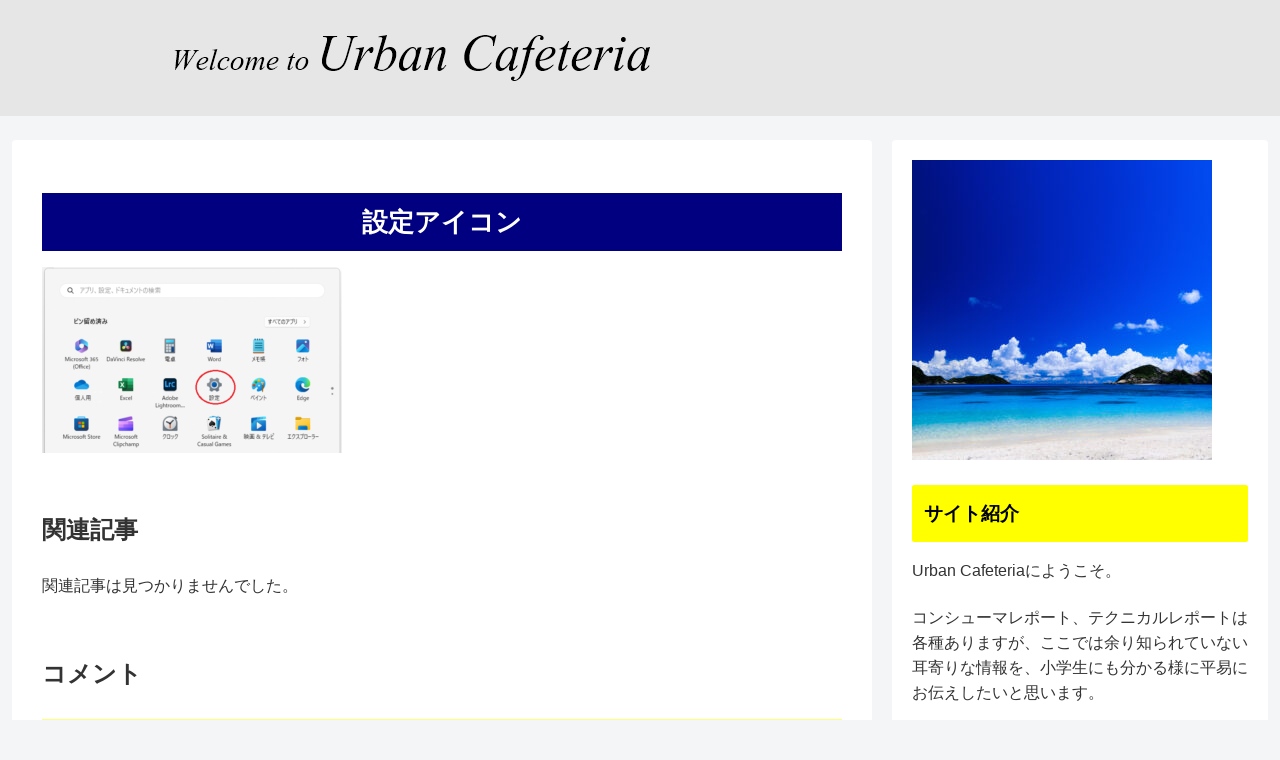

--- FILE ---
content_type: text/css
request_url: https://www.blog.urban-cafeteria.com/wp-content/themes/cocoon-child-master/style.css?ver=6.9&fver=20240515054731
body_size: 913
content:
@charset "UTF-8";

/*!
Theme Name: Cocoon Child
Description: Cocoon専用の子テーマ
Theme URI: https://wp-cocoon.com/
Author: わいひら
Author URI: https://nelog.jp/
Template:   cocoon-master
Version:    1.1.3
*/

/************************************
** 子テーマ用のスタイルを書く
************************************/
/*必要ならばここにコードを書く*/

/************************************
** レスポンシブデザイン用のメディアクエリ
************************************/
/*1023px以下*/
@media screen and (max-width: 1023px){
  /*必要ならばここにコードを書く*/
}

/*834px以下*/
@media screen and (max-width: 834px){
  /*必要ならばここにコードを書く*/
}

/*480px以下*/
@media screen and (max-width: 480px){
  /*必要ならばここにコードを書く*/
}

/*---------------------------------
背景色はそのままで枠の色だけを変える
--------------------------------*/

 
.toc {
	background: #f4f5f7;
	border: 5px solid #BDBDBD!important;
}

.toc a {
	font-size: 18px;
}

.toc-title {
	font-size: 18px;
}

/* 引用カスタム＝＝＝ここから↓↓ */
blockquote{
  background: #EFEFEF;/*背景色を少し濃いめの灰色に*/
  border-radius: 5px; /*角を丸める*/
  border: 3px solid #BDBDBD;	
}
blockquote:before{ /*上の引用アイコン*/
  color: silver;
}
blockquote:after{ /*下の引用アイコン*/
  color: silver;
}
/* 引用カスタム＝＝＝ここまで↑↑ */

a.entry-card-wrap.a-wrap.border-element.cf{
	border: 1px solid white;
	padding: 16px;
	box-shadow: rgba(0, 0, 0, 0.09) 0px 3px 12px;
}

.entry-content h3:not([class*=is-style-style]) {
  border-left: none;/*左線*/
  border-top: none;
  border-bottom: none;
  padding: 0;
  color: #0000ff;
}

/* サブタイトル */
.entry-title span {
  display: block;
  font-size: 60%;
}

        /** 記事本文内の行の高さを調整 */
        .content p {
            margin-top: 0;
            margin-bottom: 1.4em;
            line-height: 160%;
        }
